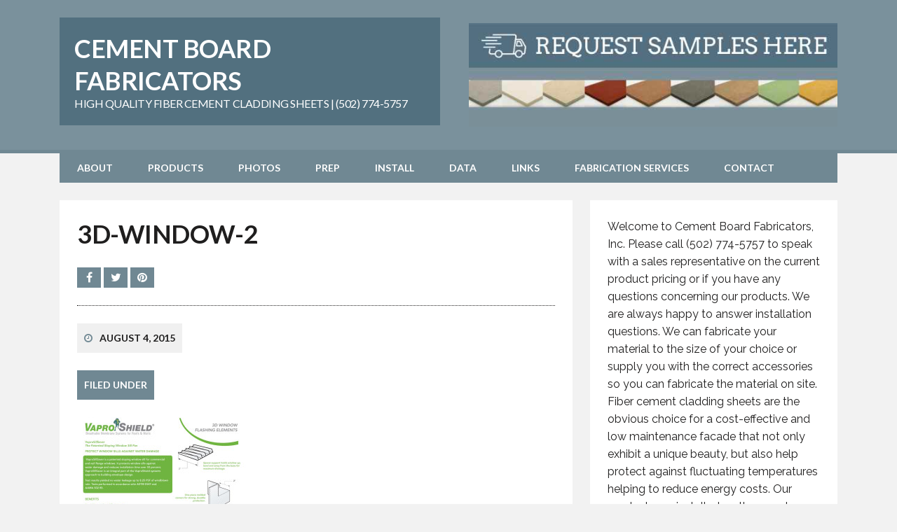

--- FILE ---
content_type: text/html; charset=UTF-8
request_url: https://cementboardfabricators.com/?attachment_id=3485
body_size: 11570
content:
<!DOCTYPE html>
<html class="no-js" lang="en-US">
<head>
<meta charset="UTF-8">
<meta name="viewport" content="width=device-width, initial-scale=1.0">
<link rel="profile" href="http://gmpg.org/xfn/11" />
<link rel="pingback" href="https://cementboardfabricators.com/xmlrpc.php" />
<meta name='robots' content='index, follow, max-image-preview:large, max-snippet:-1, max-video-preview:-1' />

	<!-- This site is optimized with the Yoast SEO plugin v26.8 - https://yoast.com/product/yoast-seo-wordpress/ -->
	<title>3D-Window-2 | Cement Board Fabricators</title>
	<link rel="canonical" href="https://cementboardfabricators.com/" />
	<meta property="og:locale" content="en_US" />
	<meta property="og:type" content="article" />
	<meta property="og:title" content="3D-Window-2 | Cement Board Fabricators" />
	<meta property="og:url" content="https://cementboardfabricators.com/" />
	<meta property="og:site_name" content="Cement Board Fabricators" />
	<meta property="article:publisher" content="https://www.facebook.com/CementBoardFabricatorsInc" />
	<meta property="og:image" content="https://cementboardfabricators.com" />
	<meta property="og:image:width" content="865" />
	<meta property="og:image:height" content="1071" />
	<meta property="og:image:type" content="image/jpeg" />
	<script type="application/ld+json" class="yoast-schema-graph">{"@context":"https://schema.org","@graph":[{"@type":"WebPage","@id":"https://cementboardfabricators.com/","url":"https://cementboardfabricators.com/","name":"3D-Window-2 | Cement Board Fabricators","isPartOf":{"@id":"https://cementboardfabricators.com/#website"},"primaryImageOfPage":{"@id":"https://cementboardfabricators.com/#primaryimage"},"image":{"@id":"https://cementboardfabricators.com/#primaryimage"},"thumbnailUrl":"https://cementboardfabricators.com/wp-content/uploads/2014/12/3D-Window-2.jpg","datePublished":"2015-08-04T05:28:36+00:00","breadcrumb":{"@id":"https://cementboardfabricators.com/#breadcrumb"},"inLanguage":"en-US","potentialAction":[{"@type":"ReadAction","target":["https://cementboardfabricators.com/"]}]},{"@type":"ImageObject","inLanguage":"en-US","@id":"https://cementboardfabricators.com/#primaryimage","url":"https://cementboardfabricators.com/wp-content/uploads/2014/12/3D-Window-2.jpg","contentUrl":"https://cementboardfabricators.com/wp-content/uploads/2014/12/3D-Window-2.jpg","width":865,"height":1071},{"@type":"BreadcrumbList","@id":"https://cementboardfabricators.com/#breadcrumb","itemListElement":[{"@type":"ListItem","position":1,"name":"Home","item":"https://cementboardfabricators.com/"},{"@type":"ListItem","position":2,"name":"3D-Window-2"}]},{"@type":"WebSite","@id":"https://cementboardfabricators.com/#website","url":"https://cementboardfabricators.com/","name":"Cement Board Fabricators","description":"High Quality Fiber Cement Cladding Sheets | (502) 774-5757","publisher":{"@id":"https://cementboardfabricators.com/#organization"},"potentialAction":[{"@type":"SearchAction","target":{"@type":"EntryPoint","urlTemplate":"https://cementboardfabricators.com/?s={search_term_string}"},"query-input":{"@type":"PropertyValueSpecification","valueRequired":true,"valueName":"search_term_string"}}],"inLanguage":"en-US"},{"@type":"Organization","@id":"https://cementboardfabricators.com/#organization","name":"Cement Board Fabricators, Inc.","url":"https://cementboardfabricators.com/","logo":{"@type":"ImageObject","inLanguage":"en-US","@id":"https://cementboardfabricators.com/#/schema/logo/image/","url":"https://cementboardfabricators.com/wp-content/uploads/2020/12/cbf-logo.jpg","contentUrl":"https://cementboardfabricators.com/wp-content/uploads/2020/12/cbf-logo.jpg","width":112,"height":112,"caption":"Cement Board Fabricators, Inc."},"image":{"@id":"https://cementboardfabricators.com/#/schema/logo/image/"},"sameAs":["https://www.facebook.com/CementBoardFabricatorsInc"]}]}</script>
	<!-- / Yoast SEO plugin. -->


<link rel='dns-prefetch' href='//www.googletagmanager.com' />
<link rel='dns-prefetch' href='//fonts.googleapis.com' />
<link rel="alternate" type="application/rss+xml" title="Cement Board Fabricators &raquo; Feed" href="https://cementboardfabricators.com/feed/" />
<link rel="alternate" type="application/rss+xml" title="Cement Board Fabricators &raquo; Comments Feed" href="https://cementboardfabricators.com/comments/feed/" />
<link rel="alternate" title="oEmbed (JSON)" type="application/json+oembed" href="https://cementboardfabricators.com/wp-json/oembed/1.0/embed?url=https%3A%2F%2Fcementboardfabricators.com%2F%3Fattachment_id%3D3485" />
<link rel="alternate" title="oEmbed (XML)" type="text/xml+oembed" href="https://cementboardfabricators.com/wp-json/oembed/1.0/embed?url=https%3A%2F%2Fcementboardfabricators.com%2F%3Fattachment_id%3D3485&#038;format=xml" />
<style id='wp-img-auto-sizes-contain-inline-css' type='text/css'>
img:is([sizes=auto i],[sizes^="auto," i]){contain-intrinsic-size:3000px 1500px}
/*# sourceURL=wp-img-auto-sizes-contain-inline-css */
</style>
<style id='wp-block-library-inline-css' type='text/css'>
:root{--wp-block-synced-color:#7a00df;--wp-block-synced-color--rgb:122,0,223;--wp-bound-block-color:var(--wp-block-synced-color);--wp-editor-canvas-background:#ddd;--wp-admin-theme-color:#007cba;--wp-admin-theme-color--rgb:0,124,186;--wp-admin-theme-color-darker-10:#006ba1;--wp-admin-theme-color-darker-10--rgb:0,107,160.5;--wp-admin-theme-color-darker-20:#005a87;--wp-admin-theme-color-darker-20--rgb:0,90,135;--wp-admin-border-width-focus:2px}@media (min-resolution:192dpi){:root{--wp-admin-border-width-focus:1.5px}}.wp-element-button{cursor:pointer}:root .has-very-light-gray-background-color{background-color:#eee}:root .has-very-dark-gray-background-color{background-color:#313131}:root .has-very-light-gray-color{color:#eee}:root .has-very-dark-gray-color{color:#313131}:root .has-vivid-green-cyan-to-vivid-cyan-blue-gradient-background{background:linear-gradient(135deg,#00d084,#0693e3)}:root .has-purple-crush-gradient-background{background:linear-gradient(135deg,#34e2e4,#4721fb 50%,#ab1dfe)}:root .has-hazy-dawn-gradient-background{background:linear-gradient(135deg,#faaca8,#dad0ec)}:root .has-subdued-olive-gradient-background{background:linear-gradient(135deg,#fafae1,#67a671)}:root .has-atomic-cream-gradient-background{background:linear-gradient(135deg,#fdd79a,#004a59)}:root .has-nightshade-gradient-background{background:linear-gradient(135deg,#330968,#31cdcf)}:root .has-midnight-gradient-background{background:linear-gradient(135deg,#020381,#2874fc)}:root{--wp--preset--font-size--normal:16px;--wp--preset--font-size--huge:42px}.has-regular-font-size{font-size:1em}.has-larger-font-size{font-size:2.625em}.has-normal-font-size{font-size:var(--wp--preset--font-size--normal)}.has-huge-font-size{font-size:var(--wp--preset--font-size--huge)}.has-text-align-center{text-align:center}.has-text-align-left{text-align:left}.has-text-align-right{text-align:right}.has-fit-text{white-space:nowrap!important}#end-resizable-editor-section{display:none}.aligncenter{clear:both}.items-justified-left{justify-content:flex-start}.items-justified-center{justify-content:center}.items-justified-right{justify-content:flex-end}.items-justified-space-between{justify-content:space-between}.screen-reader-text{border:0;clip-path:inset(50%);height:1px;margin:-1px;overflow:hidden;padding:0;position:absolute;width:1px;word-wrap:normal!important}.screen-reader-text:focus{background-color:#ddd;clip-path:none;color:#444;display:block;font-size:1em;height:auto;left:5px;line-height:normal;padding:15px 23px 14px;text-decoration:none;top:5px;width:auto;z-index:100000}html :where(.has-border-color){border-style:solid}html :where([style*=border-top-color]){border-top-style:solid}html :where([style*=border-right-color]){border-right-style:solid}html :where([style*=border-bottom-color]){border-bottom-style:solid}html :where([style*=border-left-color]){border-left-style:solid}html :where([style*=border-width]){border-style:solid}html :where([style*=border-top-width]){border-top-style:solid}html :where([style*=border-right-width]){border-right-style:solid}html :where([style*=border-bottom-width]){border-bottom-style:solid}html :where([style*=border-left-width]){border-left-style:solid}html :where(img[class*=wp-image-]){height:auto;max-width:100%}:where(figure){margin:0 0 1em}html :where(.is-position-sticky){--wp-admin--admin-bar--position-offset:var(--wp-admin--admin-bar--height,0px)}@media screen and (max-width:600px){html :where(.is-position-sticky){--wp-admin--admin-bar--position-offset:0px}}

/*# sourceURL=wp-block-library-inline-css */
</style><style id='wp-block-image-inline-css' type='text/css'>
.wp-block-image>a,.wp-block-image>figure>a{display:inline-block}.wp-block-image img{box-sizing:border-box;height:auto;max-width:100%;vertical-align:bottom}@media not (prefers-reduced-motion){.wp-block-image img.hide{visibility:hidden}.wp-block-image img.show{animation:show-content-image .4s}}.wp-block-image[style*=border-radius] img,.wp-block-image[style*=border-radius]>a{border-radius:inherit}.wp-block-image.has-custom-border img{box-sizing:border-box}.wp-block-image.aligncenter{text-align:center}.wp-block-image.alignfull>a,.wp-block-image.alignwide>a{width:100%}.wp-block-image.alignfull img,.wp-block-image.alignwide img{height:auto;width:100%}.wp-block-image .aligncenter,.wp-block-image .alignleft,.wp-block-image .alignright,.wp-block-image.aligncenter,.wp-block-image.alignleft,.wp-block-image.alignright{display:table}.wp-block-image .aligncenter>figcaption,.wp-block-image .alignleft>figcaption,.wp-block-image .alignright>figcaption,.wp-block-image.aligncenter>figcaption,.wp-block-image.alignleft>figcaption,.wp-block-image.alignright>figcaption{caption-side:bottom;display:table-caption}.wp-block-image .alignleft{float:left;margin:.5em 1em .5em 0}.wp-block-image .alignright{float:right;margin:.5em 0 .5em 1em}.wp-block-image .aligncenter{margin-left:auto;margin-right:auto}.wp-block-image :where(figcaption){margin-bottom:1em;margin-top:.5em}.wp-block-image.is-style-circle-mask img{border-radius:9999px}@supports ((-webkit-mask-image:none) or (mask-image:none)) or (-webkit-mask-image:none){.wp-block-image.is-style-circle-mask img{border-radius:0;-webkit-mask-image:url('data:image/svg+xml;utf8,<svg viewBox="0 0 100 100" xmlns="http://www.w3.org/2000/svg"><circle cx="50" cy="50" r="50"/></svg>');mask-image:url('data:image/svg+xml;utf8,<svg viewBox="0 0 100 100" xmlns="http://www.w3.org/2000/svg"><circle cx="50" cy="50" r="50"/></svg>');mask-mode:alpha;-webkit-mask-position:center;mask-position:center;-webkit-mask-repeat:no-repeat;mask-repeat:no-repeat;-webkit-mask-size:contain;mask-size:contain}}:root :where(.wp-block-image.is-style-rounded img,.wp-block-image .is-style-rounded img){border-radius:9999px}.wp-block-image figure{margin:0}.wp-lightbox-container{display:flex;flex-direction:column;position:relative}.wp-lightbox-container img{cursor:zoom-in}.wp-lightbox-container img:hover+button{opacity:1}.wp-lightbox-container button{align-items:center;backdrop-filter:blur(16px) saturate(180%);background-color:#5a5a5a40;border:none;border-radius:4px;cursor:zoom-in;display:flex;height:20px;justify-content:center;opacity:0;padding:0;position:absolute;right:16px;text-align:center;top:16px;width:20px;z-index:100}@media not (prefers-reduced-motion){.wp-lightbox-container button{transition:opacity .2s ease}}.wp-lightbox-container button:focus-visible{outline:3px auto #5a5a5a40;outline:3px auto -webkit-focus-ring-color;outline-offset:3px}.wp-lightbox-container button:hover{cursor:pointer;opacity:1}.wp-lightbox-container button:focus{opacity:1}.wp-lightbox-container button:focus,.wp-lightbox-container button:hover,.wp-lightbox-container button:not(:hover):not(:active):not(.has-background){background-color:#5a5a5a40;border:none}.wp-lightbox-overlay{box-sizing:border-box;cursor:zoom-out;height:100vh;left:0;overflow:hidden;position:fixed;top:0;visibility:hidden;width:100%;z-index:100000}.wp-lightbox-overlay .close-button{align-items:center;cursor:pointer;display:flex;justify-content:center;min-height:40px;min-width:40px;padding:0;position:absolute;right:calc(env(safe-area-inset-right) + 16px);top:calc(env(safe-area-inset-top) + 16px);z-index:5000000}.wp-lightbox-overlay .close-button:focus,.wp-lightbox-overlay .close-button:hover,.wp-lightbox-overlay .close-button:not(:hover):not(:active):not(.has-background){background:none;border:none}.wp-lightbox-overlay .lightbox-image-container{height:var(--wp--lightbox-container-height);left:50%;overflow:hidden;position:absolute;top:50%;transform:translate(-50%,-50%);transform-origin:top left;width:var(--wp--lightbox-container-width);z-index:9999999999}.wp-lightbox-overlay .wp-block-image{align-items:center;box-sizing:border-box;display:flex;height:100%;justify-content:center;margin:0;position:relative;transform-origin:0 0;width:100%;z-index:3000000}.wp-lightbox-overlay .wp-block-image img{height:var(--wp--lightbox-image-height);min-height:var(--wp--lightbox-image-height);min-width:var(--wp--lightbox-image-width);width:var(--wp--lightbox-image-width)}.wp-lightbox-overlay .wp-block-image figcaption{display:none}.wp-lightbox-overlay button{background:none;border:none}.wp-lightbox-overlay .scrim{background-color:#fff;height:100%;opacity:.9;position:absolute;width:100%;z-index:2000000}.wp-lightbox-overlay.active{visibility:visible}@media not (prefers-reduced-motion){.wp-lightbox-overlay.active{animation:turn-on-visibility .25s both}.wp-lightbox-overlay.active img{animation:turn-on-visibility .35s both}.wp-lightbox-overlay.show-closing-animation:not(.active){animation:turn-off-visibility .35s both}.wp-lightbox-overlay.show-closing-animation:not(.active) img{animation:turn-off-visibility .25s both}.wp-lightbox-overlay.zoom.active{animation:none;opacity:1;visibility:visible}.wp-lightbox-overlay.zoom.active .lightbox-image-container{animation:lightbox-zoom-in .4s}.wp-lightbox-overlay.zoom.active .lightbox-image-container img{animation:none}.wp-lightbox-overlay.zoom.active .scrim{animation:turn-on-visibility .4s forwards}.wp-lightbox-overlay.zoom.show-closing-animation:not(.active){animation:none}.wp-lightbox-overlay.zoom.show-closing-animation:not(.active) .lightbox-image-container{animation:lightbox-zoom-out .4s}.wp-lightbox-overlay.zoom.show-closing-animation:not(.active) .lightbox-image-container img{animation:none}.wp-lightbox-overlay.zoom.show-closing-animation:not(.active) .scrim{animation:turn-off-visibility .4s forwards}}@keyframes show-content-image{0%{visibility:hidden}99%{visibility:hidden}to{visibility:visible}}@keyframes turn-on-visibility{0%{opacity:0}to{opacity:1}}@keyframes turn-off-visibility{0%{opacity:1;visibility:visible}99%{opacity:0;visibility:visible}to{opacity:0;visibility:hidden}}@keyframes lightbox-zoom-in{0%{transform:translate(calc((-100vw + var(--wp--lightbox-scrollbar-width))/2 + var(--wp--lightbox-initial-left-position)),calc(-50vh + var(--wp--lightbox-initial-top-position))) scale(var(--wp--lightbox-scale))}to{transform:translate(-50%,-50%) scale(1)}}@keyframes lightbox-zoom-out{0%{transform:translate(-50%,-50%) scale(1);visibility:visible}99%{visibility:visible}to{transform:translate(calc((-100vw + var(--wp--lightbox-scrollbar-width))/2 + var(--wp--lightbox-initial-left-position)),calc(-50vh + var(--wp--lightbox-initial-top-position))) scale(var(--wp--lightbox-scale));visibility:hidden}}
/*# sourceURL=https://cementboardfabricators.com/wp-includes/blocks/image/style.min.css */
</style>
<style id='global-styles-inline-css' type='text/css'>
:root{--wp--preset--aspect-ratio--square: 1;--wp--preset--aspect-ratio--4-3: 4/3;--wp--preset--aspect-ratio--3-4: 3/4;--wp--preset--aspect-ratio--3-2: 3/2;--wp--preset--aspect-ratio--2-3: 2/3;--wp--preset--aspect-ratio--16-9: 16/9;--wp--preset--aspect-ratio--9-16: 9/16;--wp--preset--color--black: #000000;--wp--preset--color--cyan-bluish-gray: #abb8c3;--wp--preset--color--white: #ffffff;--wp--preset--color--pale-pink: #f78da7;--wp--preset--color--vivid-red: #cf2e2e;--wp--preset--color--luminous-vivid-orange: #ff6900;--wp--preset--color--luminous-vivid-amber: #fcb900;--wp--preset--color--light-green-cyan: #7bdcb5;--wp--preset--color--vivid-green-cyan: #00d084;--wp--preset--color--pale-cyan-blue: #8ed1fc;--wp--preset--color--vivid-cyan-blue: #0693e3;--wp--preset--color--vivid-purple: #9b51e0;--wp--preset--gradient--vivid-cyan-blue-to-vivid-purple: linear-gradient(135deg,rgb(6,147,227) 0%,rgb(155,81,224) 100%);--wp--preset--gradient--light-green-cyan-to-vivid-green-cyan: linear-gradient(135deg,rgb(122,220,180) 0%,rgb(0,208,130) 100%);--wp--preset--gradient--luminous-vivid-amber-to-luminous-vivid-orange: linear-gradient(135deg,rgb(252,185,0) 0%,rgb(255,105,0) 100%);--wp--preset--gradient--luminous-vivid-orange-to-vivid-red: linear-gradient(135deg,rgb(255,105,0) 0%,rgb(207,46,46) 100%);--wp--preset--gradient--very-light-gray-to-cyan-bluish-gray: linear-gradient(135deg,rgb(238,238,238) 0%,rgb(169,184,195) 100%);--wp--preset--gradient--cool-to-warm-spectrum: linear-gradient(135deg,rgb(74,234,220) 0%,rgb(151,120,209) 20%,rgb(207,42,186) 40%,rgb(238,44,130) 60%,rgb(251,105,98) 80%,rgb(254,248,76) 100%);--wp--preset--gradient--blush-light-purple: linear-gradient(135deg,rgb(255,206,236) 0%,rgb(152,150,240) 100%);--wp--preset--gradient--blush-bordeaux: linear-gradient(135deg,rgb(254,205,165) 0%,rgb(254,45,45) 50%,rgb(107,0,62) 100%);--wp--preset--gradient--luminous-dusk: linear-gradient(135deg,rgb(255,203,112) 0%,rgb(199,81,192) 50%,rgb(65,88,208) 100%);--wp--preset--gradient--pale-ocean: linear-gradient(135deg,rgb(255,245,203) 0%,rgb(182,227,212) 50%,rgb(51,167,181) 100%);--wp--preset--gradient--electric-grass: linear-gradient(135deg,rgb(202,248,128) 0%,rgb(113,206,126) 100%);--wp--preset--gradient--midnight: linear-gradient(135deg,rgb(2,3,129) 0%,rgb(40,116,252) 100%);--wp--preset--font-size--small: 13px;--wp--preset--font-size--medium: 20px;--wp--preset--font-size--large: 36px;--wp--preset--font-size--x-large: 42px;--wp--preset--spacing--20: 0.44rem;--wp--preset--spacing--30: 0.67rem;--wp--preset--spacing--40: 1rem;--wp--preset--spacing--50: 1.5rem;--wp--preset--spacing--60: 2.25rem;--wp--preset--spacing--70: 3.38rem;--wp--preset--spacing--80: 5.06rem;--wp--preset--shadow--natural: 6px 6px 9px rgba(0, 0, 0, 0.2);--wp--preset--shadow--deep: 12px 12px 50px rgba(0, 0, 0, 0.4);--wp--preset--shadow--sharp: 6px 6px 0px rgba(0, 0, 0, 0.2);--wp--preset--shadow--outlined: 6px 6px 0px -3px rgb(255, 255, 255), 6px 6px rgb(0, 0, 0);--wp--preset--shadow--crisp: 6px 6px 0px rgb(0, 0, 0);}:where(.is-layout-flex){gap: 0.5em;}:where(.is-layout-grid){gap: 0.5em;}body .is-layout-flex{display: flex;}.is-layout-flex{flex-wrap: wrap;align-items: center;}.is-layout-flex > :is(*, div){margin: 0;}body .is-layout-grid{display: grid;}.is-layout-grid > :is(*, div){margin: 0;}:where(.wp-block-columns.is-layout-flex){gap: 2em;}:where(.wp-block-columns.is-layout-grid){gap: 2em;}:where(.wp-block-post-template.is-layout-flex){gap: 1.25em;}:where(.wp-block-post-template.is-layout-grid){gap: 1.25em;}.has-black-color{color: var(--wp--preset--color--black) !important;}.has-cyan-bluish-gray-color{color: var(--wp--preset--color--cyan-bluish-gray) !important;}.has-white-color{color: var(--wp--preset--color--white) !important;}.has-pale-pink-color{color: var(--wp--preset--color--pale-pink) !important;}.has-vivid-red-color{color: var(--wp--preset--color--vivid-red) !important;}.has-luminous-vivid-orange-color{color: var(--wp--preset--color--luminous-vivid-orange) !important;}.has-luminous-vivid-amber-color{color: var(--wp--preset--color--luminous-vivid-amber) !important;}.has-light-green-cyan-color{color: var(--wp--preset--color--light-green-cyan) !important;}.has-vivid-green-cyan-color{color: var(--wp--preset--color--vivid-green-cyan) !important;}.has-pale-cyan-blue-color{color: var(--wp--preset--color--pale-cyan-blue) !important;}.has-vivid-cyan-blue-color{color: var(--wp--preset--color--vivid-cyan-blue) !important;}.has-vivid-purple-color{color: var(--wp--preset--color--vivid-purple) !important;}.has-black-background-color{background-color: var(--wp--preset--color--black) !important;}.has-cyan-bluish-gray-background-color{background-color: var(--wp--preset--color--cyan-bluish-gray) !important;}.has-white-background-color{background-color: var(--wp--preset--color--white) !important;}.has-pale-pink-background-color{background-color: var(--wp--preset--color--pale-pink) !important;}.has-vivid-red-background-color{background-color: var(--wp--preset--color--vivid-red) !important;}.has-luminous-vivid-orange-background-color{background-color: var(--wp--preset--color--luminous-vivid-orange) !important;}.has-luminous-vivid-amber-background-color{background-color: var(--wp--preset--color--luminous-vivid-amber) !important;}.has-light-green-cyan-background-color{background-color: var(--wp--preset--color--light-green-cyan) !important;}.has-vivid-green-cyan-background-color{background-color: var(--wp--preset--color--vivid-green-cyan) !important;}.has-pale-cyan-blue-background-color{background-color: var(--wp--preset--color--pale-cyan-blue) !important;}.has-vivid-cyan-blue-background-color{background-color: var(--wp--preset--color--vivid-cyan-blue) !important;}.has-vivid-purple-background-color{background-color: var(--wp--preset--color--vivid-purple) !important;}.has-black-border-color{border-color: var(--wp--preset--color--black) !important;}.has-cyan-bluish-gray-border-color{border-color: var(--wp--preset--color--cyan-bluish-gray) !important;}.has-white-border-color{border-color: var(--wp--preset--color--white) !important;}.has-pale-pink-border-color{border-color: var(--wp--preset--color--pale-pink) !important;}.has-vivid-red-border-color{border-color: var(--wp--preset--color--vivid-red) !important;}.has-luminous-vivid-orange-border-color{border-color: var(--wp--preset--color--luminous-vivid-orange) !important;}.has-luminous-vivid-amber-border-color{border-color: var(--wp--preset--color--luminous-vivid-amber) !important;}.has-light-green-cyan-border-color{border-color: var(--wp--preset--color--light-green-cyan) !important;}.has-vivid-green-cyan-border-color{border-color: var(--wp--preset--color--vivid-green-cyan) !important;}.has-pale-cyan-blue-border-color{border-color: var(--wp--preset--color--pale-cyan-blue) !important;}.has-vivid-cyan-blue-border-color{border-color: var(--wp--preset--color--vivid-cyan-blue) !important;}.has-vivid-purple-border-color{border-color: var(--wp--preset--color--vivid-purple) !important;}.has-vivid-cyan-blue-to-vivid-purple-gradient-background{background: var(--wp--preset--gradient--vivid-cyan-blue-to-vivid-purple) !important;}.has-light-green-cyan-to-vivid-green-cyan-gradient-background{background: var(--wp--preset--gradient--light-green-cyan-to-vivid-green-cyan) !important;}.has-luminous-vivid-amber-to-luminous-vivid-orange-gradient-background{background: var(--wp--preset--gradient--luminous-vivid-amber-to-luminous-vivid-orange) !important;}.has-luminous-vivid-orange-to-vivid-red-gradient-background{background: var(--wp--preset--gradient--luminous-vivid-orange-to-vivid-red) !important;}.has-very-light-gray-to-cyan-bluish-gray-gradient-background{background: var(--wp--preset--gradient--very-light-gray-to-cyan-bluish-gray) !important;}.has-cool-to-warm-spectrum-gradient-background{background: var(--wp--preset--gradient--cool-to-warm-spectrum) !important;}.has-blush-light-purple-gradient-background{background: var(--wp--preset--gradient--blush-light-purple) !important;}.has-blush-bordeaux-gradient-background{background: var(--wp--preset--gradient--blush-bordeaux) !important;}.has-luminous-dusk-gradient-background{background: var(--wp--preset--gradient--luminous-dusk) !important;}.has-pale-ocean-gradient-background{background: var(--wp--preset--gradient--pale-ocean) !important;}.has-electric-grass-gradient-background{background: var(--wp--preset--gradient--electric-grass) !important;}.has-midnight-gradient-background{background: var(--wp--preset--gradient--midnight) !important;}.has-small-font-size{font-size: var(--wp--preset--font-size--small) !important;}.has-medium-font-size{font-size: var(--wp--preset--font-size--medium) !important;}.has-large-font-size{font-size: var(--wp--preset--font-size--large) !important;}.has-x-large-font-size{font-size: var(--wp--preset--font-size--x-large) !important;}
/*# sourceURL=global-styles-inline-css */
</style>

<style id='classic-theme-styles-inline-css' type='text/css'>
/*! This file is auto-generated */
.wp-block-button__link{color:#fff;background-color:#32373c;border-radius:9999px;box-shadow:none;text-decoration:none;padding:calc(.667em + 2px) calc(1.333em + 2px);font-size:1.125em}.wp-block-file__button{background:#32373c;color:#fff;text-decoration:none}
/*# sourceURL=/wp-includes/css/classic-themes.min.css */
</style>
<link rel='stylesheet' id='wp-components-css' href='https://cementboardfabricators.com/wp-includes/css/dist/components/style.min.css?ver=6.9' type='text/css' media='all' />
<link rel='stylesheet' id='godaddy-styles-css' href='https://cementboardfabricators.com/wp-content/mu-plugins/vendor/wpex/godaddy-launch/includes/Dependencies/GoDaddy/Styles/build/latest.css?ver=2.0.2' type='text/css' media='all' />
<link rel='stylesheet' id='mh-style-css' href='https://cementboardfabricators.com/wp-content/themes/mh-squared-3-25-2021/style.css?ver=6.9' type='text/css' media='all' />
<link rel='stylesheet' id='mh-font-awesome-css' href='https://cementboardfabricators.com/wp-content/themes/mh-squared-3-25-2021/includes/font-awesome.min.css' type='text/css' media='all' />
<link rel='stylesheet' id='mh-google-fonts-css' href='https://fonts.googleapis.com/css?family=Raleway:300,400,400italic,600,700%7cLato:300,400,400italic,600,700' type='text/css' media='all' />
<script type="text/javascript" src="https://cementboardfabricators.com/wp-includes/js/jquery/jquery.min.js?ver=3.7.1" id="jquery-core-js"></script>
<script type="text/javascript" src="https://cementboardfabricators.com/wp-includes/js/jquery/jquery-migrate.min.js?ver=3.4.1" id="jquery-migrate-js"></script>
<script type="text/javascript" src="https://cementboardfabricators.com/wp-content/themes/mh-squared-3-25-2021/js/scripts.js?ver=6.9" id="mh-scripts-js"></script>

<!-- Google tag (gtag.js) snippet added by Site Kit -->
<!-- Google Analytics snippet added by Site Kit -->
<script type="text/javascript" src="https://www.googletagmanager.com/gtag/js?id=G-G68WK5F4W1" id="google_gtagjs-js" async></script>
<script type="text/javascript" id="google_gtagjs-js-after">
/* <![CDATA[ */
window.dataLayer = window.dataLayer || [];function gtag(){dataLayer.push(arguments);}
gtag("set","linker",{"domains":["cementboardfabricators.com"]});
gtag("js", new Date());
gtag("set", "developer_id.dZTNiMT", true);
gtag("config", "G-G68WK5F4W1");
 window._googlesitekit = window._googlesitekit || {}; window._googlesitekit.throttledEvents = []; window._googlesitekit.gtagEvent = (name, data) => { var key = JSON.stringify( { name, data } ); if ( !! window._googlesitekit.throttledEvents[ key ] ) { return; } window._googlesitekit.throttledEvents[ key ] = true; setTimeout( () => { delete window._googlesitekit.throttledEvents[ key ]; }, 5 ); gtag( "event", name, { ...data, event_source: "site-kit" } ); }; 
//# sourceURL=google_gtagjs-js-after
/* ]]> */
</script>
<link rel="https://api.w.org/" href="https://cementboardfabricators.com/wp-json/" /><link rel="alternate" title="JSON" type="application/json" href="https://cementboardfabricators.com/wp-json/wp/v2/media/3485" /><link rel="EditURI" type="application/rsd+xml" title="RSD" href="https://cementboardfabricators.com/xmlrpc.php?rsd" />
<meta name="generator" content="WordPress 6.9" />
<link rel='shortlink' href='https://cementboardfabricators.com/?p=3485' />
<meta name="generator" content="Site Kit by Google 1.171.0" />		<style type="text/css">				.logo, .header-ad-widget, .ticker-item-date, .header-nav li:hover a, .header-nav ul ul, .main-nav li:hover a, .main-nav ul ul, .breadcrumb, .entry-meta-author:hover, .entry-meta-date:hover, .entry-category a:hover, .entry-tags a:hover, .author-box-button:hover, .post-nav-wrap li:hover, .content-list-more:hover, .mh-share-button:hover, .wp-caption, .wp-caption-text, .comment-footer-meta a:hover, #respond, .footer-widget, #calendar_wrap table th, .mh_squared_youtube_video, .home-main-widget.mh_squared_slider, .content-slide-title span, .widget_tag_cloud, table th { background: #52707f; }
				blockquote { border-color: #52707f; }
				.mh-preheader, .mh-header, .mh-footer { background: rgba(82, 112, 127, 0.75); }
				.footer-widget.widget_nav_menu li a, .footer-widget.widget_meta li a, .footer-widget.widget_recent_entries li, .footer-widget .mh-recent-comments li, .footer-widget .custom-posts-date, .footer-widget .cp-large-date, .footer-widget .user-widget li { background: rgba(0, 0, 0, 0.5); }
				@media only screen and (max-width: 680px) {
					.content-slide-title { background: #52707f; }
				} 				.ticker-title, .main-nav, .slicknav, .slicknav_btn:hover, .entry-category-title, .entry-tags span, .mh-share-button, .author-box-title, .author-box-button, .related-content-title, .post-nav-wrap, .comment-section-title, .comment-footer-meta a, .pinglist .fa-link, .content-list-category, .content-list-more, .widget-title, .content-slide-category, .widget_recent_entries .post-date, input[type="submit"], .pagination .page-numbers:hover, .pagination .pagelink:hover, .pagination .current, .pagination .current:hover, .entry-content .pagelink, .entry-content .pagelink:hover, .uw-text span, .recentcomments .comment-author-link, .rc-author, #calendar_wrap table td:hover { background: #708893; }
				.ticker-item-date, .entry-meta .fa, .entry-content a, .social-nav .fa-stack:hover, #calendar_wrap a, .footer-info a { color: #708893; }
				.mh-preheader, .mh-header, .header-nav ul ul ul, .main-nav ul ul ul, .slicknav_nav .sub-menu, .commentlist .bypostauthor .avatar, .mh-prefooter, .mh-footer { border-color: #708893; }        </style><!--[if lt IE 9]>
<script src="https://cementboardfabricators.com/wp-content/themes/mh-squared-3-25-2021/js/css3-mediaqueries.js"></script>
<![endif]-->
<style type="text/css">
h1, h2, h3, h4, h5, h6, .cp-medium-date, .cp-large-date, .content-slide-category, .header-nav li, .main-nav li, .uw-text, .footer-info, .slicknav_nav, .mh-recent-comments li, .tagcloud a, #calendar_wrap table, .entry-meta, .breadcrumb, .entry-category, .author-box-button, .entry-tags, .post-nav-wrap, .commentlist .meta, .comment-footer-meta { font-family: "Lato", sans-serif; }
body { font-family: "Raleway", sans-serif; }
</style>
<style type="text/css" id="custom-background-css">
body.custom-background { background-color: #f2f2f2; }
</style>
	<link rel="icon" href="https://cementboardfabricators.com/wp-content/uploads/2020/03/cropped-cbf-fav-icon-32x32.jpg" sizes="32x32" />
<link rel="icon" href="https://cementboardfabricators.com/wp-content/uploads/2020/03/cropped-cbf-fav-icon-192x192.jpg" sizes="192x192" />
<link rel="apple-touch-icon" href="https://cementboardfabricators.com/wp-content/uploads/2020/03/cropped-cbf-fav-icon-180x180.jpg" />
<meta name="msapplication-TileImage" content="https://cementboardfabricators.com/wp-content/uploads/2020/03/cropped-cbf-fav-icon-270x270.jpg" />
</head>
<body class="attachment wp-singular attachment-template-default single single-attachment postid-3485 attachmentid-3485 attachment-jpeg custom-background wp-theme-mh-squared-3-25-2021 mh-right-sb">
<header class="mh-header">
	<div class="mh-container mh-row clearfix">
				<div class="mh-col-1-2 header-logo">
			<a href="https://cementboardfabricators.com/" title="Cement Board Fabricators" rel="home">
<div class="logo-wrap" role="banner">
<div class="logo">
<h1 class="logo-title">Cement Board Fabricators</h1>
<h2 class="logo-tagline">High Quality Fiber Cement Cladding Sheets | (502) 774-5757</h2>
</div>
</div>
</a>
		</div>
					<div class="mh-col-1-2">
				<div id="block-4" class="header-ad-widget widget_block widget_media_image"><div class="wp-block-image">
<figure class="alignright size-full"><a href="https://cementboardfabricators.com/sample-request/"><img fetchpriority="high" decoding="async" width="612" height="172" src="https://cementboardfabricators.com/wp-content/uploads/2025/10/cbf-request-color-samples.jpg" alt="Request Free Color Samples" class="wp-image-5862" srcset="https://cementboardfabricators.com/wp-content/uploads/2025/10/cbf-request-color-samples.jpg 612w, https://cementboardfabricators.com/wp-content/uploads/2025/10/cbf-request-color-samples-300x84.jpg 300w" sizes="(max-width: 612px) 100vw, 612px" /></a></figure>
</div></div>			</div>
			</div>
</header>
<div class="mh-container">
<nav class="main-nav clearfix">
	<div class="menu-main-structure-container"><ul id="menu-main-structure" class="menu"><li id="menu-item-3635" class="menu-item menu-item-type-post_type menu-item-object-page menu-item-has-children menu-item-3635"><a href="https://cementboardfabricators.com/about-us/">About</a>
<ul class="sub-menu">
	<li id="menu-item-3553" class="menu-item menu-item-type-post_type menu-item-object-page menu-item-3553"><a href="https://cementboardfabricators.com/operate/">How We Operate</a></li>
	<li id="menu-item-5089" class="menu-item menu-item-type-custom menu-item-object-custom menu-item-5089"><a href="https://cementboardfabricators.com/fiber-cement-cladding-sheets/">Fiber Cement Cladding Panels</a></li>
	<li id="menu-item-3554" class="menu-item menu-item-type-post_type menu-item-object-page menu-item-3554"><a href="https://cementboardfabricators.com/ventilated-wall-system-benefits/">Benefits of a Ventilated Wall System</a></li>
	<li id="menu-item-3555" class="menu-item menu-item-type-post_type menu-item-object-page menu-item-3555"><a href="https://cementboardfabricators.com/project-gallery/">CBF Project Gallery</a></li>
</ul>
</li>
<li id="menu-item-3556" class="menu-item menu-item-type-post_type menu-item-object-page menu-item-has-children menu-item-3556"><a href="https://cementboardfabricators.com/fiber-cement-cladding-sheets/">Products</a>
<ul class="sub-menu">
	<li id="menu-item-5636" class="menu-item menu-item-type-custom menu-item-object-custom menu-item-5636"><a href="https://cementboardfabricators.com/silbonit-natural-colors/">Silbonit Natural Colors</a></li>
	<li id="menu-item-4438" class="menu-item menu-item-type-custom menu-item-object-custom menu-item-4438"><a href="https://cementboardfabricators.com/product-guide/">Fiber Cement Cladding Sheets Product Guide</a></li>
</ul>
</li>
<li id="menu-item-3557" class="menu-item menu-item-type-post_type menu-item-object-page menu-item-3557"><a href="https://cementboardfabricators.com/project-gallery/">Photos</a></li>
<li id="menu-item-3559" class="menu-item menu-item-type-post_type menu-item-object-page menu-item-has-children menu-item-3559"><a href="https://cementboardfabricators.com/preparation-of-materials/">Prep</a>
<ul class="sub-menu">
	<li id="menu-item-3684" class="menu-item menu-item-type-post_type menu-item-object-page menu-item-3684"><a href="https://cementboardfabricators.com/before-you-begin/">Before You Begin</a></li>
	<li id="menu-item-3685" class="menu-item menu-item-type-post_type menu-item-object-page menu-item-3685"><a href="https://cementboardfabricators.com/accessories/">Accessories</a></li>
	<li id="menu-item-3686" class="menu-item menu-item-type-post_type menu-item-object-page menu-item-3686"><a href="https://cementboardfabricators.com/general-preparation/">General Preparation</a></li>
	<li id="menu-item-3687" class="menu-item menu-item-type-post_type menu-item-object-page menu-item-3687"><a href="https://cementboardfabricators.com/fabricating/">Fabricating the Material</a></li>
</ul>
</li>
<li id="menu-item-3560" class="menu-item menu-item-type-post_type menu-item-object-page menu-item-has-children menu-item-3560"><a href="https://cementboardfabricators.com/installation/">Install</a>
<ul class="sub-menu">
	<li id="menu-item-3688" class="menu-item menu-item-type-post_type menu-item-object-page menu-item-has-children menu-item-3688"><a href="https://cementboardfabricators.com/installation-instructions/">Instructions</a>
	<ul class="sub-menu">
		<li id="menu-item-3689" class="menu-item menu-item-type-post_type menu-item-object-page menu-item-3689"><a href="https://cementboardfabricators.com/installation-screws/">Installation of Screws</a></li>
		<li id="menu-item-3690" class="menu-item menu-item-type-post_type menu-item-object-page menu-item-3690"><a href="https://cementboardfabricators.com/unsupported-panel/">Unsupported Panel</a></li>
		<li id="menu-item-3691" class="menu-item menu-item-type-post_type menu-item-object-page menu-item-3691"><a href="https://cementboardfabricators.com/installation-wood/">Installation on Wood</a></li>
		<li id="menu-item-3692" class="menu-item menu-item-type-post_type menu-item-object-page menu-item-3692"><a href="https://cementboardfabricators.com/installation-steel/">Installation on Steel</a></li>
		<li id="menu-item-3693" class="menu-item menu-item-type-post_type menu-item-object-page menu-item-3693"><a href="https://cementboardfabricators.com/large-panel-for-steel-furring/">Fixing of Steel</a></li>
		<li id="menu-item-3694" class="menu-item menu-item-type-post_type menu-item-object-page menu-item-3694"><a href="https://cementboardfabricators.com/attaching-steel/">Attaching to Steel</a></li>
	</ul>
</li>
	<li id="menu-item-3695" class="menu-item menu-item-type-post_type menu-item-object-page menu-item-has-children menu-item-3695"><a href="https://cementboardfabricators.com/installation-details/">Installation Details</a>
	<ul class="sub-menu">
		<li id="menu-item-3696" class="menu-item menu-item-type-post_type menu-item-object-page menu-item-3696"><a href="https://cementboardfabricators.com/window-door-solutions/">Window &#038; Door Solutions</a></li>
		<li id="menu-item-3697" class="menu-item menu-item-type-post_type menu-item-object-page menu-item-3697"><a href="https://cementboardfabricators.com/wall-connection-solutions/">Top, Bottom &#038; Exterior Wall Solutions</a></li>
		<li id="menu-item-3698" class="menu-item menu-item-type-post_type menu-item-object-page menu-item-3698"><a href="https://cementboardfabricators.com/corner-solutions/">Corner Solutions</a></li>
		<li id="menu-item-3699" class="menu-item menu-item-type-post_type menu-item-object-page menu-item-3699"><a href="https://cementboardfabricators.com/joint-solutions/">Joint Solutions</a></li>
	</ul>
</li>
</ul>
</li>
<li id="menu-item-3561" class="menu-item menu-item-type-post_type menu-item-object-page menu-item-has-children menu-item-3561"><a href="https://cementboardfabricators.com/technical-data/">Data</a>
<ul class="sub-menu">
	<li id="menu-item-5606" class="menu-item menu-item-type-custom menu-item-object-custom menu-item-5606"><a target="_blank" href="https://cementboardfabricators.com/wp-content/uploads/2024/08/Specification-Sheet-Cement-Panels.pdf">Specification Sheet</a></li>
	<li id="menu-item-3703" class="menu-item menu-item-type-post_type menu-item-object-page menu-item-3703"><a href="https://cementboardfabricators.com/epdm-technical-data/">EPDM Technical Data</a></li>
	<li id="menu-item-3704" class="menu-item menu-item-type-post_type menu-item-object-page menu-item-3704"><a href="https://cementboardfabricators.com/european-testing-standards/">European Testing Standards</a></li>
	<li id="menu-item-3705" class="menu-item menu-item-type-post_type menu-item-object-page menu-item-3705"><a href="https://cementboardfabricators.com/screw-technical-data/">Screw Technical Data</a></li>
	<li id="menu-item-3707" class="menu-item menu-item-type-custom menu-item-object-custom menu-item-3707"><a target="_blank" href="https://cementboardfabricators.com/wp-content/uploads/2015/08/SILBONIT-MSDS.pdf">SILBONIT MSDS</a></li>
	<li id="menu-item-5547" class="menu-item menu-item-type-custom menu-item-object-custom menu-item-5547"><a href="https://cementboardfabricators.com/wp-content/uploads/2023/06/SILBONIT-EN-2023.pdf">Silbonit Technical Data</a></li>
	<li id="menu-item-4280" class="menu-item menu-item-type-custom menu-item-object-custom menu-item-4280"><a target="_blank" href="https://cementboardfabricators.com/wp-content/uploads/2022/08/CBF-Warranty.pdf">Warranty</a></li>
</ul>
</li>
<li id="menu-item-3562" class="menu-item menu-item-type-post_type menu-item-object-page menu-item-has-children menu-item-3562"><a href="https://cementboardfabricators.com/downloads/">Links</a>
<ul class="sub-menu">
	<li id="menu-item-3701" class="menu-item menu-item-type-post_type menu-item-object-page menu-item-3701"><a href="https://cementboardfabricators.com/product-guide/">Product Guide</a></li>
	<li id="menu-item-3712" class="menu-item menu-item-type-custom menu-item-object-custom menu-item-3712"><a target="_blank" href="https://cementboardfabricators.com/wp-content/uploads/2023/06/SILBONIT-EN-2023.pdf">Technical Data</a></li>
	<li id="menu-item-3713" class="menu-item menu-item-type-custom menu-item-object-custom menu-item-3713"><a target="_blank" href="https://cementboardfabricators.com/wp-content/uploads/2012/12/CBF-Release-Form.pdf">CBF Release Form</a></li>
	<li id="menu-item-3636" class="menu-item menu-item-type-custom menu-item-object-custom menu-item-3636"><a target="_blank" href="https://cementboardfabricators.com/wp-content/uploads/2013/07/ASTM.E330.pdf">ASTM Data E330</a></li>
	<li id="menu-item-3715" class="menu-item menu-item-type-custom menu-item-object-custom menu-item-3715"><a target="_blank" href="https://cementboardfabricators.com/wp-content/uploads/2013/05/5-10-13-ASTM-Data.pdf">ASTM Data E84</a></li>
	<li id="menu-item-3716" class="menu-item menu-item-type-custom menu-item-object-custom menu-item-3716"><a target="_blank" href="https://cementboardfabricators.com/wp-content/uploads/2018/09/ASTM-C1186.pdf">ASTM C1186</a></li>
	<li id="menu-item-4555" class="menu-item menu-item-type-custom menu-item-object-custom menu-item-4555"><a target="_blank" href="https://cementboardfabricators.com/wp-content/uploads/2019/04/NFPA-285.pdf">NFPA 285</a></li>
</ul>
</li>
<li id="menu-item-5844" class="menu-item menu-item-type-post_type menu-item-object-page menu-item-5844"><a href="https://cementboardfabricators.com/fabrication-services/">FABRICATION SERVICES</a></li>
<li id="menu-item-3563" class="menu-item menu-item-type-post_type menu-item-object-page menu-item-has-children menu-item-3563"><a href="https://cementboardfabricators.com/contact-us/">Contact</a>
<ul class="sub-menu">
	<li id="menu-item-3564" class="menu-item menu-item-type-post_type menu-item-object-page menu-item-3564"><a href="https://cementboardfabricators.com/installer/">Become an Installer</a></li>
	<li id="menu-item-3565" class="menu-item menu-item-type-post_type menu-item-object-page menu-item-3565"><a href="https://cementboardfabricators.com/quote-request-form/">Request a Quote</a></li>
	<li id="menu-item-3566" class="menu-item menu-item-type-post_type menu-item-object-page menu-item-3566"><a href="https://cementboardfabricators.com/sample-request/">Sample Request</a></li>
</ul>
</li>
</ul></div></nav>
<div class="slicknav clearfix"></div>
<div class="mh-wrapper"><div class="mh-row clearfix">
	<div id="main-content" class="mh-content"><article class="post-wrapper post-3485 attachment type-attachment status-inherit hentry">
	<header class="entry-header">
		<h1 class="entry-title">
			3D-Window-2		</h1>			<div class="mh-share-buttons">
                <a class="mh-facebook" href="#" onclick="window.open('http://www.facebook.com/sharer.php?u=https://cementboardfabricators.com/?attachment_id=3485&t=3D-Window-2', 'facebookShare', 'width=626,height=436'); return false;" title="Share on Facebook">
                	<span class="mh-share-button"><i class="fa fa-facebook fa-2x"></i></span>
                </a>
                <a class="mh-twitter" href="#" onclick="window.open('http://twitter.com/share?text=3D-Window-2 -&url=https://cementboardfabricators.com/?attachment_id=3485', 'twitterShare', 'width=626,height=436'); return false;" title="Tweet This Post">
                	<span class="mh-share-button"><i class="fa fa-twitter fa-2x"></i></span>
                </a>
                <a class="mh-pinterest" href="#" onclick="window.open('http://pinterest.com/pin/create/button/?url=https://cementboardfabricators.com/?attachment_id=3485&media=https://cementboardfabricators.com/wp-content/uploads/2014/12/3D-Window-2.jpg&description=3D-Window-2', 'pinterestShare', 'width=750,height=350'); return false;" title="Pin This Post">
                	<span class="mh-share-button"><i class="fa fa-pinterest fa-2x"></i></span>
                </a>
			</div><p class="entry-meta">
<span class="entry-meta-date updated"><i class="fa fa-clock-o"></i><a href="https://cementboardfabricators.com/2015/08/">August 4, 2015</a></span></p>
<p class="entry-category">
<span class="entry-category-title">Filed Under</span></p>
	</header>
		<div class="entry-content">
		<p class="attachment"><a href='https://cementboardfabricators.com/wp-content/uploads/2014/12/3D-Window-2.jpg'><img decoding="async" width="242" height="300" src="https://cementboardfabricators.com/wp-content/uploads/2014/12/3D-Window-2-242x300.jpg" class="attachment-medium size-medium" alt="" srcset="https://cementboardfabricators.com/wp-content/uploads/2014/12/3D-Window-2-242x300.jpg 242w, https://cementboardfabricators.com/wp-content/uploads/2014/12/3D-Window-2-827x1024.jpg 827w, https://cementboardfabricators.com/wp-content/uploads/2014/12/3D-Window-2.jpg 865w" sizes="(max-width: 242px) 100vw, 242px" /></a></p>
	</div>
		</article>	</div>
	<aside class="mh-sidebar">
	<div id="custom_html-2" class="widget_text sb-widget widget_custom_html"><div class="textwidget custom-html-widget">Welcome to Cement Board Fabricators, Inc. Please call (502) 774-5757 to speak with a sales representative on the current product pricing or if you have any questions concerning our products. We are always happy to answer installation questions. We can fabricate your material to the size of your choice or supply you with the correct accessories so you can fabricate the material on site.

Fiber cement cladding sheets are the obvious choice for a cost-effective and low maintenance facade that not only exhibit a unique beauty, but also help protect against fluctuating temperatures helping to reduce energy costs.

Our products are installed on the popular Rainscreen Wall System. With this system the outermost layer is left open, with an underlying air cavity for ventilation. This air cavity helps prevent water and heat from transferring onto the underlying layers. Our Product Guide contains all our company information, product literature, installation instructions &amp; details. <span style="color: #00a0d7;"><a title="Product Guide" href="https://cementboardfabricators.com/product-guide/"><span style="text-decoration: underline;"><span style="color: #009fd7; text-decoration: underline;"><span style="color: #009fd7; text-decoration: underline;">View our </span></span></span></a><strong><a title="Product Guide" href="https://cementboardfabricators.com/product-guide/"><span style="text-decoration: underline;"><span style="color: #009fd7; text-decoration: underline;"><span style="color: #009fd7; text-decoration: underline;"> Product Guide</span></span></span></a>.</strong></span>

<img class="alignleft" title="Cement Board Fabricators" src="https://cementboardfabricators.com/wp-content/uploads/2012/11/cbf-recycle.jpg" alt="" width="64" height="58" />CBF has been distributing the highest caliber of fiber cement products for over 20 years. Offering high quality products, our dependability &amp; excellent customer service has made our reputation continue to grow.

</div></div><div id="text-18" class="sb-widget widget_text">			<div class="textwidget"><h2>Cement Board Fabricators Cladding</h2>
Cement Board Fabricators is leading the way in high quality fiber cement cladding sheets.</div>
		</div></aside></div>
</div><!-- /wrapper -->
</div><!-- /container -->
<footer class="mh-footer">
			<div class="mh-prefooter">
			<nav class="social-nav">
				<div class="menu-social-links-container"><ul id="menu-social-links" class="menu"><li id="menu-item-3944" class="menu-item menu-item-type-custom menu-item-object-custom menu-item-3944"><a target="_blank" href="https://www.facebook.com/CementBoardFabricatorsInc"><span class="fa-stack"><i class="fa fa-stop fa-stack-2x"></i><i class="fa fa-mh-social fa-stack-1x"></i></span><span class="screen-reader-text">Facebook</span></a></li>
<li id="menu-item-3943" class="menu-item menu-item-type-custom menu-item-object-custom menu-item-3943"><a target="_blank" href="https://www.flickr.com/photos/cbf11/"><span class="fa-stack"><i class="fa fa-stop fa-stack-2x"></i><i class="fa fa-mh-social fa-stack-1x"></i></span><span class="screen-reader-text">Flickr</span></a></li>
<li id="menu-item-3946" class="menu-item menu-item-type-custom menu-item-object-custom menu-item-3946"><a target="_blank" href="http://www.houzz.com/pro/seth-hays/cement-board-fabricators-inc"><span class="fa-stack"><i class="fa fa-stop fa-stack-2x"></i><i class="fa fa-mh-social fa-stack-1x"></i></span><span class="screen-reader-text">Houzz</span></a></li>
</ul></div>            </nav>
		</div>
		<div class="mh-container">
					<div class="footer-widgets mh-row clearfix">
									<div class="mh-col-1-3 footer-1">
						<div id="text-4" class="footer-widget widget_text"><h4 class="widget-title">Our History</h4>			<div class="textwidget"><p>Cement Board Fabricators has been distributing the highest caliber of fiber cement products for over 20 years. By only offering high quality products, our dependability and excellent customer service has made our reputation continue to grow. Our facility is located on 8 acres with around 13,000 sf of heated indoor storage space reserved for our inventories.</p>
<p>Toll Free: 1-800-366-5378<br />
Phone: 1-502-774-5757<br />
Fax: 1-502-774-5754</p>
</div>
		</div>					</div>
													<div class="mh-col-1-3 footer-2">
						<div id="text-3" class="footer-widget widget_text"><h4 class="widget-title">Cement Board Fabricators, Inc.</h4>			<div class="textwidget"><p>*CBF and its employees are not LEED® Accredited Professionals and in no way claim to be.  It is the responsibility of the client to ensure that all LEED® credit requirements are fulfilled.</p>
<p>Address:<br />
2148 S. 41st Street Louisville, KY 40211</p>
<p>Hours of Operation:<br />
Monday - Friday<br />
8:00 am to 4:00 pm EST</p>
</div>
		</div>					</div>
													<div class="mh-col-1-3 footer-3">
						<div id="custom_html-3" class="widget_text footer-widget widget_custom_html"><h4 class="widget-title">Fiber Cement Cladding</h4><div class="textwidget custom-html-widget">We provide high quality fiber cement cladding sheets delivered to the United States. Fiber cladding sheets are the obvious choice for a cost-effective and low maintenance facade that not only exhibit a unique beauty, but also help protect against fluctuating temperatures helping to reduce energy costs. SILBONIT fiber cement cladding sheets are specially designed for external cladding, semi-exposed and external lining applications.</div></div>					</div>
								<div class="footer-seperator clearfix"></div>
			</div>
				<div class="footer-info mh-row clearfix">
			<div class="mh-col-2-3 copyright">
				© 2026 Cement Board Fabricators, Inc. | Website by  [ WMA ]			</div>
					</div>
	</div>
</footer>
<script type="speculationrules">
{"prefetch":[{"source":"document","where":{"and":[{"href_matches":"/*"},{"not":{"href_matches":["/wp-*.php","/wp-admin/*","/wp-content/uploads/*","/wp-content/*","/wp-content/plugins/*","/wp-content/themes/mh-squared-3-25-2021/*","/*\\?(.+)"]}},{"not":{"selector_matches":"a[rel~=\"nofollow\"]"}},{"not":{"selector_matches":".no-prefetch, .no-prefetch a"}}]},"eagerness":"conservative"}]}
</script>
</body>
</html>